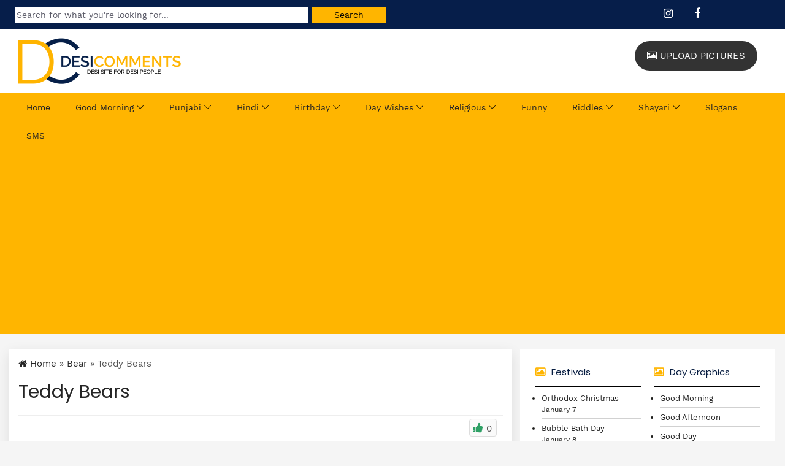

--- FILE ---
content_type: text/html; charset=UTF-8
request_url: https://www.desicomments.com/bear/teddy-bears/
body_size: 6912
content:
<!DOCTYPE html>
<html lang="en">
<head>

<title>Teddy Bears - Desi Comments</title>




	<style>img:is([sizes="auto" i], [sizes^="auto," i]) { contain-intrinsic-size: 3000px 1500px }</style>
	<link rel='stylesheet' id='contact-form-7-css' href='https://www.desicomments.com/wp-content/plugins/contact-form-7/includes/css/styles.css?ver=6.1.3' type='text/css' media='all' />
<link rel='stylesheet' id='wpa-css-css' href='https://www.desicomments.com/wp-content/plugins/honeypot/includes/css/wpa.css?ver=2.3.04' type='text/css' media='all' />
<script type="text/javascript" src="https://www.desicomments.com/wp-includes/js/jquery/jquery.min.js?ver=3.7.1" id="jquery-core-js"></script>
<script type="text/javascript" src="https://www.desicomments.com/wp-includes/js/jquery/jquery-migrate.min.js?ver=3.4.1" id="jquery-migrate-js"></script>
<link rel="canonical" href="https://www.desicomments.com/bear/teddy-bears/" />

<meta name="viewport" content="width=device-width, initial-scale=1"/>	
<link rel="stylesheet" href="https://www.desicomments.com/wp-content/themes/DC-Theme/css/bootstrap.min.css" type="text/css" />
<link rel="stylesheet" href="https://www.desicomments.com/wp-content/themes/DC-Theme/style.css?v=6.3" type="text/css" />
<link rel="stylesheet" href="https://www.desicomments.com/wp-content/themes/DC-Theme/css/classy-nav.css?v=1.2">
<script type="text/javascript" src="https://www.desicomments.com/wp-content/themes/DC-Theme/js/jquery.min.js"></script>
</head>
<body>
	
<div id="top-bar">
	<div class="container-fluid">	
		<div class="col-md-6">
			<form method="get" id="searchformtop" action="https://www.desicomments.com/"><input name="s" id="searchtop" type="text" placeholder="Search for what you're looking for..."><input id="searchsubmittop" value="Search" type="submit"></form>
		</div>
		<div class="col-md-2 pull-right">
			<ul class="social">
				<li><a href="https://www.instagram.com/desicomments/" target="_blank"><em class="fa fa-instagram" aria-hidden="true"></em></a></li>
				<li><a href="https://www.facebook.com/desicommentsdotcom/" target="_blank"><em class="fa fa-facebook" aria-hidden="true"></em></a></li>				
			</ul>
		</div>	
	</div>	
</div>
	

<header id="header">
	<div class="container-fluid">
		<div id="logo" class="largelogo">
			<a href="https://www.desicomments.com/" rel="home"><img src="https://www.desicomments.com/wp-content/uploads/2019/05/Desi-Comments-Logo.png" alt="DesiComments Logo" class="logo" /></a>
		</div>
		<a class="black-btn pull-right" href="https://www.desicomments.com/submit-pictures/"><i class="fa fa-image"></i> Upload Pictures</a>	
	</div>
</header>
	
<div id="menu-bar">
	<div class="container-fluid">
		<div class="col-md-12">
			<div class="classy-nav-container breakpoint-off">
				<nav class="classy-navbar justify-content-between" id="pocaNav">
					<div class="classy-navbar-toggler">
						<p style="float: left;font-size: 20px;color: #000;margin: -6px auto;">Navigation</p>	
						<span class="navbarToggler">
						<span></span><span></span><span></span>
						</span>
					</div>
					<div class="classy-menu">
						<div class="classynav">
<ul id="menu-top-navigation" class="menu">
<li><a href="https://www.desicomments.com/">Home</a></li>
<li><a href="https://www.desicomments.com/desi/goodmorning/">Good Morning</a>
	<ul class="dropdown">
		<li><a href="https://www.desicomments.com/desi/goodmorning/">Good Morning</a>
			<ul class="dropdown">
			<li><a href="https://www.desicomments.com/desi/goodmorning/good-morning-hindi/">Good Morning Hindi</a></li>
			<li><a href="https://www.desicomments.com/desi/goodmorning/good-morning-punjabi/">Good Morning Punjabi</a></li>
			<li><a href="https://www.desicomments.com/desi/goodmorning/good-morning-sikhism/">Good Morning Sikhism</a></li>
			<li><a href="https://www.desicomments.com/desi/goodmorning/good-morning-god/">Good Morning God</a></li>
			<li><a href="https://www.desicomments.com/desi/goodmorning/good-morning-wishes-collection/">Good Morning Collections</a></li>
			</ul>
		</li>
		<li><a href="https://www.desicomments.com/desi/goodnight/">Good Night</a></li>
		<li><a href="https://www.desicomments.com/desi/goodafternoon/">Good Afternoon</a></li>
		<li><a href="https://www.desicomments.com/desi/goodday/">Good Day</a></li>
		<li><a href="https://www.desicomments.com/desi/goodevening/">Good Evening</a></li>
		</ul>
</li>
<li><a href="https://www.desicomments.com/desi/punjabi/">Punjabi</a>
	<ul class="dropdown">
		<li><a href="https://www.desicomments.com/desi/punjabi/">Punjabi Pictures</a></li>
		<li><a href="https://www.desicomments.com/desi/punjabi/punjabi-love/">Punjabi Love</a></li>
		<li><a href="https://www.desicomments.com/desi/punjabi/punjabi-sad/">Punjabi Sad</a></li>
		<li><a href="https://www.desicomments.com/desi/punjabi/punjabi-culture/">Punjabi Culture</a></li>
		<li><a href="https://www.desicomments.com/desi/punjabi-animations/">Punjabi Animations</a></li>
		<li><a href="https://www.desicomments.com/desi/punjabi/punjabi-boliyan/">Punjabi Boliyan</a></li>
		<li><a href="https://www.desicomments.com/desi/punjabi/punjabi-wisdom/">Punjabi Wisdom</a></li>
	</ul>
</li>
<li><a href="https://www.desicomments.com/desi/hindi/">Hindi</a>
	<ul class="dropdown">		
	<li><a href="https://www.desicomments.com/desi/hindi/hindi-love/">Hindi Love</a></li>
	<li><a href="https://www.desicomments.com/desi/hindi/hindi-sad/">Hindi Sad</a></li>
	<li><a href="https://www.desicomments.com/desi/hindi/hindi-funny/">Hindi Funny</a></li>
	</ul>
</li>
<li><a href="https://www.desicomments.com/desi/birthday/">Birthday</a>
	<ul class="dropdown">			
		<li><a href="https://www.desicomments.com/desi/birthday/birthday-wishes-in-hindi/">Birthday Wishes in Hindi</a></li>
		<li><a href="https://www.desicomments.com/desi/birthday/birthday-wishes-in-punjabi/">Birthday Wishes in Punjabi</a></li>
		<li><a href="https://www.desicomments.com/desi/birthday/funny-happy-birthday/">Funny Birthday Wishes</a></li>
		<li><a href="https://www.desicomments.com/desi/belatedbirthday/">Belated Birthday</a></li>	
		<li><a href="https://www.desicomments.com/desi/birthday/birthday-glitters/">Birthday Glitters</a></li>
		<li><a href="https://www.desicomments.com/desi/birthday/advance-happy-birthday/">Advance Happy Birthday</a></li>	
	</ul>
</li>
<li><a href="#">Day Wishes</a>
	<ul class="dropdown">
		<li><a href="https://www.desicomments.com/desi/monday/">Monday</a></li>
		<li><a href="https://www.desicomments.com/desi/tuesday/">Tuesday</a></li>
		<li><a href="https://www.desicomments.com/desi/wednesday/">Wednesday</a></li>
		<li><a href="https://www.desicomments.com/desi/thursday/">Thursday</a></li>
		<li><a href="https://www.desicomments.com/desi/friday/">Friday</a></li>
		<li><a href="https://www.desicomments.com/desi/saturday/">Saturday</a></li>
		<li><a href="https://www.desicomments.com/desi/sunday/">Sunday</a></li>
		<li><a href="https://www.desicomments.com/desi/weekend/">Weekend</a></li>
	</ul>
</li>
<li><a href="#">Religious</a>
	<ul class="dropdown">
		<li><a href="https://www.desicomments.com/desi/christianity/">Christianity</a></li>
		<li><a href="https://www.desicomments.com/desi/hinduism/">Hinduism</a></li>
		<li><a href="https://www.desicomments.com/desi/islam/">Islam</a></li>
		<li><a href="https://www.desicomments.com/desi/sikhism/">Sikhism</a>		
			<ul class="dropdown">
				<li><a href="https://www.desicomments.com/desi/sikhism/sikh-gurus/">Sikh Gurus</a></li>
				<li><a href="https://www.desicomments.com/desi/sikhism/gurbani/">Gurbani</a></li>
				<li><a href="https://www.desicomments.com/desi/sikhism/never-forget-1984/">Never Forget 1984</a></li>
			</ul>
		</li>
		<li><a href="https://www.desicomments.com/desi/judaism/">Judaism</a></li>
	</ul>
</li>
<li><a href="https://www.desicomments.com/funny/">Funny</a></li>
<li><a href="https://www.desicomments.com/riddles/">Riddles</a>
	<ul class="dropdown">
		<li><a href="https://www.desicomments.com/riddles/riddles/amusing-riddles/">Amusing</a></li>
		<li><a href="https://www.desicomments.com/riddles/riddles/funny-riddles/">Funny</a></li>
		<li><a href="https://www.desicomments.com/riddles/riddles/animal-riddles/">Animal</a></li>
		<li><a href="https://www.desicomments.com/riddles/riddles/hard-riddles/">Hard</a></li>
		<li><a href="https://www.desicomments.com/riddles/riddles/logic-riddles/">Logic</a></li>
		<li><a href="https://www.desicomments.com/riddles/riddles/math-riddles/">Math</a></li>
		<li><a href="https://www.desicomments.com/riddles/riddles/mixed-riddles/">Mixed</a></li>
		<li><a href="https://www.desicomments.com/riddles/riddles/tricky-riddles/">Tricky</a></li>
		<li><a href="https://www.desicomments.com/riddles/riddles/what-i-am-riddles/">What I am</a></li>
		<li><a href="https://www.desicomments.com/riddles/riddles/what-is-it-riddles/">What Is It</a></li>
	</ul>
</li>
<li><a href="https://www.desicomments.com/shayari/">Shayari</a>
	<ul class="dropdown">
		<li><a href="https://www.desicomments.com/shayari/shayari-about-broken-heart/">Broken Heart</a></li>
		<li><a href="https://www.desicomments.com/shayari/good-morning-shayari/">Good Morning</a></li>
		<li><a href="https://www.desicomments.com/shayari/shayari-about-life/">Life</a></li>
		<li><a href="https://www.desicomments.com/shayari/shayari-about-love/">Love</a></li>
	</ul>
</li>
<li><a href="https://www.desicomments.com/slogans/">Slogans</a></li>
<li><a href="https://www.desicomments.com/sms/">SMS</a></li>
</ul>
						</div>
					</div>
				</nav>
			</div>
		</div>
	</div>
</div>

<div class="clear"></div>	<div id="main">
<div class="container-fluid">
<div class="col-md-8" id="blog-post">

<div class="breadcrumbs" typeof="BreadcrumbList" vocab="https://schema.org/">
    <!-- Breadcrumb NavXT 7.4.1 -->
<span property="itemListElement" typeof="ListItem"><a property="item" typeof="WebPage" title="Go to DesiComments.com." href="https://www.desicomments.com" class="home" ><span property="name"><i class="fa fa-home"></i> Home</span></a><meta property="position" content="1"></span> &raquo; <span property="itemListElement" typeof="ListItem"><a property="item" typeof="WebPage" title="Go to the Bear category" href="https://www.desicomments.com/desi/bear/" class="taxonomy category" ><span property="name">Bear</span></a><meta property="position" content="2"></span> &raquo; <span property="itemListElement" typeof="ListItem"><span property="name" class="post post-post current-item">Teddy Bears</span><meta property="url" content="https://www.desicomments.com/bear/teddy-bears/"><meta property="position" content="3"></span></div>

<h2 class="blog-detail-title">Teddy Bears</h2>
<div class="blog-meta"> 



<div class="rating">
	<span class='ul_cont like' onclick="alter_ul_post_values(this,'47222','like')" ><div class="rtup"><span>0</span></div></span></div>

<div class="right"><iframe src="https://www.facebook.com/plugins/like.php?href=https://www.desicomments.com/bear/teddy-bears/&amp;layout=button_count&amp;show_faces=false&amp;width=90&amp;action=like&amp;font&amp;colorscheme=light&amp;height=21" scrolling="no" frameborder="0" style="border:none; overflow:hidden; width:90px; height:21px;" allowTransparency="true"></iframe></div>

<div class="clear"></div>
</div>


<img decoding="async" src="https://www.desicomments.com/dc/20/47222/472221.jpg" alt="Teddy Bears" />
	
<div class="downloadbutton"><a href="https://www.desicomments.com/dc/20/47222/472221.jpg" download="472221.jpg">Download Image</a></div>  

<div class="clear"></div>

<div class="socialsharing">
<div class="socialbutton facebook"><a href="https://www.facebook.com/sharer/sharer.php?u=https://www.desicomments.com/bear/teddy-bears/" target="_blank">Facebook</a></div>
<div class="socialbutton whatsapp"><a href="https://api.whatsapp.com/send?text=Teddy Bears - https://www.desicomments.com/bear/teddy-bears/" target="_blank">Whatsapp</a></div>
<div class="socialbutton twitter"><a href="https://twitter.com/intent/tweet?text=Teddy Bears&url=https://www.desicomments.com/bear/teddy-bears/" target="_blank">Twitter</a></div>
<div class="clear"></div>
</div>

<div class="blog-meta"> 
<span class="blog-meta__date tag-list">Tags: <a href="https://www.desicomments.com/tag/channi-phullewalia/" rel="tag">Channi Phullewalia</a><span class="blog-meta__separator">|</span> </span>
<span class="blog-meta__post-by">Category: <a href="https://www.desicomments.com/desi/bear/">Bear</a></span>
</div>

<div class="clear"></div>	

<div class="embedcodes">
<div class="htmlcode">
HTML Code
<textarea onclick="select();"><img src="https://www.desicomments.com/dc/20/47222/472221.jpg" alt="Teddy Bears" /></textarea>
</div>
<div class="bbcode">
BB Code
<textarea onclick="select();">[img]https://www.desicomments.com/dc/20/47222/472221.jpg[/img]</textarea>
</div>
<div class="imageurl">
Image URL
<textarea onclick="select();">https://www.desicomments.com/dc/20/47222/472221.jpg</textarea>
</div>
<div class="clear"></div>
</div>




<div class="sposts">
<h3>More Entries</h3>
<ul><li><a href="https://www.desicomments.com/bear/teddy-bears-5/"><img loading="lazy" src="https://www.desicomments.com/dc1/04/101183/1011831.jpg" alt="" /></a></li>

<li><a href="https://www.desicomments.com/bear/teddy-bears-4/"><img loading="lazy" src="https://www.desicomments.com/dc1/04/101185/1011851.jpg" alt="" /></a></li>

<li><a href="https://www.desicomments.com/bear/teddy-bears-3/"><img loading="lazy" src="https://www.desicomments.com/dc1/04/101189/1011891.jpg" alt="" /></a></li>

<li><a href="https://www.desicomments.com/bear/teddy-bears-2/"><img loading="lazy" src="https://www.desicomments.com/dc1/04/101135/1011351.jpg" alt="" /></a></li>

<li><a href="https://www.desicomments.com/bear/teddy-bear-10/"><img loading="lazy" src="https://www.desicomments.com/dc1/04/101175/1011751.jpg" alt="" /></a></li>

<li><a href="https://www.desicomments.com/bear/teddy-bear-9/"><img loading="lazy" src="https://www.desicomments.com/dc1/04/101179/101179.jpg" alt="" /></a></li>

<li><a href="https://www.desicomments.com/bear/teddy-bear-8/"><img loading="lazy" src="https://www.desicomments.com/dc1/04/101181/101181.jpg" alt="" /></a></li>

<li><a href="https://www.desicomments.com/bear/teddy-bear-7/"><img loading="lazy" src="https://www.desicomments.com/dc1/04/101191/1011911.jpg" alt="" /></a></li>

<li><a href="https://www.desicomments.com/bear/cute-teddy-3/"><img loading="lazy" src="https://www.desicomments.com/dc/20/47224/47224.jpg" alt="" /></a></li>
</ul><!-- Similar Posts took 59.134 ms --></div>
	
	<div id="respond">
		


	

	 



<h3>Leave a comment</h3>

<form action="https://www.desicomments.com/wp-comments-post.php" method="post" id="commentform">


<p><input type="text" name="author" id="author" value="" size="20" aria-required='true' />
<label for="author"><small>Name (required)</small></label></p>

<p><input type="text" name="email" id="email" value="" size="20" aria-required='true' />
<label for="email"><small>Mail (will not be published) (required)</small></label></p>


<p><textarea name="comment" id="comment" cols="45" rows="7"></textarea></p>

<p><input name="submit" type="submit" id="submit" value="Submit Comment" />
<input type='hidden' name='comment_post_ID' value='47222' id='comment_post_ID' />
<input type='hidden' name='comment_parent' id='comment_parent' value='0' />
</p>

<p style="display: none;"><input type="hidden" id="akismet_comment_nonce" name="akismet_comment_nonce" value="8063bc353f" /></p><p style="display: none !important;" class="akismet-fields-container" data-prefix="ak_"><label>&#916;<textarea name="ak_hp_textarea" cols="45" rows="8" maxlength="100"></textarea></label><input type="hidden" id="ak_js_1" name="ak_js" value="154"/><script>document.getElementById( "ak_js_1" ).setAttribute( "value", ( new Date() ).getTime() );</script></p>
</form>



	</div>	
</div>

<div class="col-md-4" id="sidelist">
	<div id="sidebars">

<div class="col-md-6">

<h3>Festivals</h3>
<ul>

	<li><a href="https://www.desicomments.com/desi/orthodox-christmas/">Orthodox Christmas</a> - <small>January 7</small></li><li><a href="https://www.desicomments.com/desi/bubble-bath-day/">Bubble Bath Day</a> - <small>January 8</small></li><li><a href="https://www.desicomments.com/desi/secret-pal-day/">Secret Pal Day</a> - <small>January 11</small></li><li><a href="https://www.desicomments.com/desi/step-in-a-puddle-splash-your-friend-day/">Step in a Puddle &amp; Splash your friend day</a> - <small>January 11</small></li><li><a href="https://www.desicomments.com/desi/other-festivals/national-youth-day/">National Youth Day</a> - <small>January 12</small></li><li><a href="https://www.desicomments.com/desi/vivekanand-jayanti/">Vivekanand Jayanti</a> - <small>January 12</small></li><li><a href="https://www.desicomments.com/desi/lohri/">Lohri</a> - <small>January 13</small></li><li><a href="https://www.desicomments.com/desi/make-your-dream-come-true-day/">Make your dream come true day</a> - <small>January 13</small></li><li><a href="https://www.desicomments.com/desi/orthodox-new-year/">Orthodox New Year</a> - <small>January 14</small></li><li><a href="https://www.desicomments.com/desi/other-festivals/army-day/">Army Day</a> - <small>January 15</small></li>


<li><a href="https://www.desicomments.com/festivals/">View All Festivals</a></li>
</ul>

<h3>Punjabi Section</h3>
<ul>
<li><a href="https://www.desicomments.com/desi/punjabi/">Punjabi Pictures</a></li>
<li><a href="https://www.desicomments.com/desi/punjabi/punjabi-love/">Punjabi Love</a></li>
<li><a href="https://www.desicomments.com/desi/punjabi/punjabi-sad/">Punjabi Sad</a></li>
<li><a href="https://www.desicomments.com/gurmukhi-typewriter-type-in-punjabi/">Type in Punjabi</a></li>
<li><a href="https://www.desicomments.com/desi/punjabi-animations/">Punjabi Animations</a></li>
<li><a href="https://www.desicomments.com/browse-punjabi-celebrities/">Punjabi Celebrities</a></li>
<li><a href="https://www.desicomments.com/browse-desi-pictures/">Browse Desi Pictures</a></li>
</ul>

<h3>Hindi Section</h3>
<ul>
<li><a href="https://www.desicomments.com/desi/hindi/">Hindi Graphics</a></li>
<li><a href="https://www.desicomments.com/desi/hindi/hindi-love/">Hindi Love</a></li>
<li><a href="https://www.desicomments.com/desi/hindi/hindi-sad/">Hindi Sad</a></li>
<li><a href="https://www.desicomments.com/devnagri-typewriter-type-in-hindi/">Type in Hindi</a></li>
</ul>

<h3>Birthday Wishes</h3>
<ul>
<li><a href="https://www.desicomments.com/desi/birthday/advance-happy-birthday/">Advance Happy Birthday</a></li>
<li><a href="https://www.desicomments.com/desi/birthday/belatedbirthday/">Belated Birthday</a></li>
<li><a href="https://www.desicomments.com/desi/birthday/">Birthday Wishes</a></li>
<li><a href="https://www.desicomments.com/desi/birthday/birthday-wishes-for-boyfriend/">For Boyfriend</a></li>
<li><a href="https://www.desicomments.com/desi/birthday/birthday-wishes-for-girlfriend/">For Girlfriend</a></li>
<li><a href="https://www.desicomments.com/desi/birthday/birthday-wishes-for-brother/">For Brother</a></li>
<li><a href="https://www.desicomments.com/desi/birthday/birthday-wishes-for-sister/">For Sister</a></li>
<li><a href="https://www.desicomments.com/desi/birthday/birthday-wishes-for-father/">For Father</a></li>
<li><a href="https://www.desicomments.com/desi/birthday/birthday-wishes-for-mother/">For Mother</a></li>
<li><a href="https://www.desicomments.com/desi/birthday-wishes-for-husband/">For Husband</a></li>
<li><a href="https://www.desicomments.com/desi/birthday-wishes-for-wife/">For Wife</a></li>
</ul>


<h3>Religious</h3>
<ul>
<li><a href="https://www.desicomments.com/desi/christianity/">Christianity</a></li>
<li><a href="https://www.desicomments.com/desi/hinduism/">Hinduism</a></li>
<li><a href="https://www.desicomments.com/desi/islam/">Islam</a></li>
<li><a href="https://www.desicomments.com/desi/sikhism/">Sikhism</a></li>
<li><a href="https://www.desicomments.com/desi/sikhism/sikh-gurus/">Sikh Gurus</a></li>
<li><a href="https://www.desicomments.com/desi/sikhism/gurbani/">Gurbani</a></li>
</ul>

<h3>Desi People</h3>
<ul>
<li><a href="https://www.desicomments.com/desi/desi-models-male/">Desi Models (Male)</a></li>
<li><a href="https://www.desicomments.com/desi/desi-models-female/">Desi Models (Female)</a></li>
<li><a href="https://www.desicomments.com/desi/desi-boys/">Desi Boys</a></li>
<li><a href="https://www.desicomments.com/desi/desi-girls/">Desi Girls</a></li>
</ul>

<h3>Occasional</h3>
<ul>
<li><a href="https://www.desicomments.com/desi/anniversary/">Anniversary</a></li>
<li><a href="https://www.desicomments.com/desi/engagement/">Engagement</a></li>
<li><a href="https://www.desicomments.com/desi/wedding/">Wedding</a></li>
</ul>

<h3>Text Generators</h3>
<ul>
<li><a href="https://www.desicomments.com/crazy-text-generator/index.php">Crazy Text Generator</a></li>
<li><a href="https://www.desicomments.com/glitter-text-generator.php">Glitter Text Generator</a></li>
<li><a href="https://www.desicomments.com/flip-text.php">Flip Text</a></li>
</ul>


<h3>Upload Pictures</h3>
<ul>
<li><a href="https://www.desicomments.com/submit-pictures/">Upload Pictures</a></li>
</ul>
</div>

<div class="col-md-6">
<h3>Day Graphics</h3>
<ul>
<li><a href="https://www.desicomments.com/desi/goodmorning/">Good Morning</a></li>
<li><a href="https://www.desicomments.com/desi/goodafternoon/">Good Afternoon</a></li>
<li><a href="https://www.desicomments.com/desi/goodday/">Good Day</a></li>
<li><a href="https://www.desicomments.com/desi/goodevening/">Good Evening</a></li>
<li><a href="https://www.desicomments.com/desi/goodnight/">Good Night</a></li>
<li><a href="https://www.desicomments.com/desi/monday/">Monday</a></li>
<li><a href="https://www.desicomments.com/desi/tuesday/">Tuesday</a></li>
<li><a href="https://www.desicomments.com/desi/wednesday/">Wednesday</a></li>
<li><a href="https://www.desicomments.com/desi/thursday/">Thursday</a></li>
<li><a href="https://www.desicomments.com/desi/friday/">Friday</a></li>
<li><a href="https://www.desicomments.com/desi/saturday/">Saturday</a></li>
<li><a href="https://www.desicomments.com/desi/sunday/">Sunday</a></li>
<li><a href="https://www.desicomments.com/desi/weekend/">Weekend</a></li>
</ul>


<h3>Comments</h3>
<ul>
<li><a href="https://www.desicomments.com/desi/alcohol/">Alcohol</a></li>
<li><a href="https://www.desicomments.com/desi/angel/">Angel</a></li>
<li><a href="https://www.desicomments.com/desi/attitude/">Attitude</a></li>
<li><a href="https://www.desicomments.com/desi/awesome/">Awesome</a></li>
<li><a href="https://www.desicomments.com/desi/babies/">Babies</a></li>
<li><a href="https://www.desicomments.com/desi/beautiful/">Beautiful</a></li>
<li><a href="https://www.desicomments.com/desi/blessings/">Blessings</a></li>
<li><a href="https://www.desicomments.com/desi/boys-and-girls/">Boys and Girls</a></li>
<li><a href="https://www.desicomments.com/desi/break-up/">Break Up</a></li>
<li><a href="https://www.desicomments.com/desi/call-me/">Call Me</a></li>
<li><a href="https://www.desicomments.com/desi/compliments/">Compliments</a></li>
<li><a href="https://www.desicomments.com/desi/congratulations/">Congratulations</a></li>
<li><a href="https://www.desicomments.com/desi/cute/">Cute</a></li>
<li><a href="https://www.desicomments.com/desi/dolls/">Dolls</a></li>
<li><a href="https://www.desicomments.com/desi/family/">Family</a></li>
<li><a href="https://www.desicomments.com/desi/flirty/">Flirty</a></li>
<li><a href="https://www.desicomments.com/desi/flowers/">Flowers</a></li>
<li><a href="https://www.desicomments.com/desi/flowers/rose/">Rose</a></li>
<li><a href="https://www.desicomments.com/desi/friends/">Friends</a></li>
<li><a href="https://www.desicomments.com/desi/funnypics/">Funny</a></li>
<li><a href="https://www.desicomments.com/desi/funnypics/funny-animations/">Funny Animations</a></li>
<li><a href="https://www.desicomments.com/desi/gangsta/">Gangsta</a></li>
<li><a href="https://www.desicomments.com/desi/getwellsoon/">Get Well Soon</a></li>
<li><a href="https://www.desicomments.com/desi/god/">God</a></li>
<li><a href="https://www.desicomments.com/desi/goodbye/">GoodBye</a></li>
<li><a href="https://www.desicomments.com/desi/good-luck/">Good Luck</a></li>
<li><a href="https://www.desicomments.com/desi/hearts/">Hearts</a></li>
<li><a href="https://www.desicomments.com/desi/hearts/heart-broken/">Heart Broken</a></li>
<li><a href="https://www.desicomments.com/desi/hello/">Hello, Hi</a></li>
<li><a href="https://www.desicomments.com/desi/hugs/">Hugs</a></li>
<li><a href="https://www.desicomments.com/desi/india/">India</a></li>
<li><a href="https://www.desicomments.com/desi/insult/">Insult</a></li>
<li><a href="https://www.desicomments.com/desi/kiss/">Kiss</a></li>
<li><a href="https://www.desicomments.com/desi/love/">Love</a></li>
<li><a href="https://www.desicomments.com/desi/love/animated-love-pictures/">Animated Love Pictures</a></li>
<li><a href="https://www.desicomments.com/desi/love/i-love-you/">I Love You</a></li>
<li><a href="https://www.desicomments.com/desi/i-want-you/">I Want You</a></li>
<li><a href="https://www.desicomments.com/desi/love/love-sad/">Love (Sad)</a></li>
<li><a href="https://www.desicomments.com/desi/love/marry-me/">Marry Me</a></li>
<li><a href="https://www.desicomments.com/desi/missyou/">Miss You</a></li>
<li><a href="https://www.desicomments.com/desi/music/">Music</a></li>
<li><a href="https://www.desicomments.com/desi/nature/">Nature</a></li>
<li><a href="https://www.desicomments.com/desi/quotes-graphics/">Quotes</a></li>
<li><a href="https://www.desicomments.com/desi/quotes-graphics/break-up-quotes/">Break Up Quotes</a></li>
<li><a href="https://www.desicomments.com/desi/quotes-graphics/friendship-quotes/">Friendship Quotes</a></li>
<li><a href="https://www.desicomments.com/desi/quotes-graphics/love-quotes/">Love Quotes</a></li>
<li><a href="https://www.desicomments.com/desi/quotes-graphics/missing-you-quotes/">Missing You Quotes</a></li>
<li><a href="https://www.desicomments.com/desi/rain/">Rain</a></li>
<li><a href="https://www.desicomments.com/desi/sad/">Sad</a></li>
<li><a href="https://www.desicomments.com/desi/sad/lonely/">Lonely</a></li>
<li><a href="https://www.desicomments.com/desi/sad/sad-guy/">Sad Guy</a></li>
<li><a href="https://www.desicomments.com/desi/sad/sad-girl/">Sad Girl</a></li>
<li><a href="https://www.desicomments.com/desi/smile/">Smile</a></li>
<li><a href="https://www.desicomments.com/desi/smileys/">Smileys</a></li>
<li><a href="https://www.desicomments.com/desi/smoking/">Smoking</a></li>
<li><a href="https://www.desicomments.com/desi/sorry/">Sorry</a></li>
<li><a href="https://www.desicomments.com/desi/success/">Success</a></li>
<li><a href="https://www.desicomments.com/desi/sweetheart/">Sweetheart</a></li>
<li><a href="https://www.desicomments.com/desi/take-care/">Take Care</a></li>
<li><a href="https://www.desicomments.com/desi/thank-you/">Thank You</a></li>
<li><a href="https://www.desicomments.com/desi/thanksforadd/">Thanks for Add</a></li>
<li><a href="https://www.desicomments.com/desi/thinking-of-you/">Thinking of You</a></li>
<li><a href="https://www.desicomments.com/desi/waiting-for-you/">Waiting For You</a></li>
<li><a href="https://www.desicomments.com/desi/welcome/">Welcome</a></li>
<li><a href="https://www.desicomments.com/desi/whatsup/">Whats Up</a></li>
<li><a href="https://www.desicomments.com/desi/winter/">Winter</a></li>
</ul>

</div>
<div class="clear"></div>


</div></div>

</div>
</div>
<div class="clear"></div>

<div id="footer">
	<div class="container-fluid">
		<a href="https://www.desicomments.com/about-us/">About Us</a> | 
		<a href="https://www.desicomments.com/copyright-policy/">Copyright Policy</a> | 
		<a href="https://www.desicomments.com/privacy-policy/">Privacy Policy</a> | 
		<a href="https://www.desicomments.com/contact-us/">Contact Us</a> | 
		<a href="https://www.desicomments.com/links/">Links</a> | 
		<a href="https://www.desicomments.com/whats-your-opinion-about-desicommentscom/">Submit Feedback</a> | 
		<a href="https://www.cursors-4u.com/" title="Cursors" target="_blank">Free Cursors</a>
		<div class="clear"></div>
		<br />
		<div class="fleft">
			&copy; All rights reserved. <a href="https://www.desicomments.com/">DesiComments.com</a> | Designed By: Gemini Geeks Tech. Pvt. Ltd.
		</div>
	</div>
	<div class="clear"></div>
</div>

<script type="speculationrules">
{"prefetch":[{"source":"document","where":{"and":[{"href_matches":"\/*"},{"not":{"href_matches":["\/wp-*.php","\/wp-admin\/*","\/wp-content\/uploads\/*","\/wp-content\/*","\/wp-content\/plugins\/*","\/wp-content\/themes\/DC-Theme\/*","\/*\\?(.+)"]}},{"not":{"selector_matches":"a[rel~=\"nofollow\"]"}},{"not":{"selector_matches":".no-prefetch, .no-prefetch a"}}]},"eagerness":"conservative"}]}
</script>
<input type="hidden" id="ajaxurl" value="https://www.desicomments.com/wp-admin/admin-ajax.php" /><script type="text/javascript" src="https://www.desicomments.com/wp-includes/js/dist/hooks.min.js?ver=4d63a3d491d11ffd8ac6" id="wp-hooks-js"></script>
<script type="text/javascript" src="https://www.desicomments.com/wp-includes/js/dist/i18n.min.js?ver=5e580eb46a90c2b997e6" id="wp-i18n-js"></script>
<script type="text/javascript" id="wp-i18n-js-after">
/* <![CDATA[ */
wp.i18n.setLocaleData( { 'text direction\u0004ltr': [ 'ltr' ] } );
/* ]]> */
</script>
<script type="text/javascript" src="https://www.desicomments.com/wp-content/plugins/contact-form-7/includes/swv/js/index.js?ver=6.1.3" id="swv-js"></script>
<script type="text/javascript" id="contact-form-7-js-before">
/* <![CDATA[ */
var wpcf7 = {
    "api": {
        "root": "https:\/\/www.desicomments.com\/wp-json\/",
        "namespace": "contact-form-7\/v1"
    },
    "cached": 1
};
/* ]]> */
</script>
<script type="text/javascript" src="https://www.desicomments.com/wp-content/plugins/contact-form-7/includes/js/index.js?ver=6.1.3" id="contact-form-7-js"></script>
<script type="text/javascript" src="https://www.desicomments.com/wp-content/plugins/honeypot/includes/js/wpa.js?ver=2.3.04" id="wpascript-js"></script>
<script type="text/javascript" id="wpascript-js-after">
/* <![CDATA[ */
wpa_field_info = {"wpa_field_name":"fxdmju4684","wpa_field_value":104759,"wpa_add_test":"no"}
/* ]]> */
</script>
<script type="text/javascript" src="https://www.desicomments.com/wp-includes/js/jquery/jquery.form.min.js?ver=4.3.0" id="jquery-form-js"></script>
<script defer type="text/javascript" src="https://www.desicomments.com/wp-content/plugins/akismet/_inc/akismet-frontend.js?ver=1762446494" id="akismet-frontend-js"></script>

<link rel="stylesheet" href="https://cdnjs.cloudflare.com/ajax/libs/font-awesome/4.7.0/css/font-awesome.min.css">
<script src="https://www.desicomments.com/wp-content/themes/DC-Theme/js/classynav.js"></script>
<script src="https://www.desicomments.com/wp-content/themes/DC-Theme/js/searchcode.js?v=1.5"></script> 
<script src="https://www.desicomments.com/wp-content/themes/DC-Theme/js/active.js?v=1.2"></script>  


<script async src="//pagead2.googlesyndication.com/pagead/js/adsbygoogle.js"></script>
<script>
     (adsbygoogle = window.adsbygoogle || []).push({
          google_ad_client: "ca-pub-5496900360891076",
          enable_page_level_ads: true
     });
</script>

<script>
  (function(i,s,o,g,r,a,m){i['GoogleAnalyticsObject']=r;i[r]=i[r]||function(){
  (i[r].q=i[r].q||[]).push(arguments)},i[r].l=1*new Date();a=s.createElement(o),
  m=s.getElementsByTagName(o)[0];a.async=1;a.src=g;m.parentNode.insertBefore(a,m)
  })(window,document,'script','https://www.google-analytics.com/analytics.js','ga');

  ga('create', 'UA-82828526-1', 'auto');
  ga('send', 'pageview');

</script>

<!-- Default Statcounter code for DesiComments.com
https://www.desicomments.com/ -->
<script type="text/javascript">
var sc_project=12920373; 
var sc_invisible=1; 
var sc_security="5be31597"; 
</script>
<script type="text/javascript"
src="https://www.statcounter.com/counter/counter.js"
async></script>
<noscript><div class="statcounter"><a title="Web Analytics"
href="https://statcounter.com/" target="_blank"><img
class="statcounter"
src="https://c.statcounter.com/12920373/0/5be31597/1/"
alt="Web Analytics"
referrerPolicy="no-referrer-when-downgrade"></a></div></noscript>
<!-- End of Statcounter Code -->

<script defer src="https://static.cloudflareinsights.com/beacon.min.js/vcd15cbe7772f49c399c6a5babf22c1241717689176015" integrity="sha512-ZpsOmlRQV6y907TI0dKBHq9Md29nnaEIPlkf84rnaERnq6zvWvPUqr2ft8M1aS28oN72PdrCzSjY4U6VaAw1EQ==" data-cf-beacon='{"version":"2024.11.0","token":"da231b65a3ba48cda648114dfd705654","r":1,"server_timing":{"name":{"cfCacheStatus":true,"cfEdge":true,"cfExtPri":true,"cfL4":true,"cfOrigin":true,"cfSpeedBrain":true},"location_startswith":null}}' crossorigin="anonymous"></script>
</body>
</html>
<!-- Dynamic page generated in 0.224 seconds. -->
<!-- Cached page generated by WP-Super-Cache on 2026-01-06 11:41:17 -->

<!-- Compression = gzip -->

--- FILE ---
content_type: text/html; charset=utf-8
request_url: https://www.google.com/recaptcha/api2/aframe
body_size: 265
content:
<!DOCTYPE HTML><html><head><meta http-equiv="content-type" content="text/html; charset=UTF-8"></head><body><script nonce="tkqMYluW5Ag40AreaAqxlw">/** Anti-fraud and anti-abuse applications only. See google.com/recaptcha */ try{var clients={'sodar':'https://pagead2.googlesyndication.com/pagead/sodar?'};window.addEventListener("message",function(a){try{if(a.source===window.parent){var b=JSON.parse(a.data);var c=clients[b['id']];if(c){var d=document.createElement('img');d.src=c+b['params']+'&rc='+(localStorage.getItem("rc::a")?sessionStorage.getItem("rc::b"):"");window.document.body.appendChild(d);sessionStorage.setItem("rc::e",parseInt(sessionStorage.getItem("rc::e")||0)+1);localStorage.setItem("rc::h",'1768360255569');}}}catch(b){}});window.parent.postMessage("_grecaptcha_ready", "*");}catch(b){}</script></body></html>